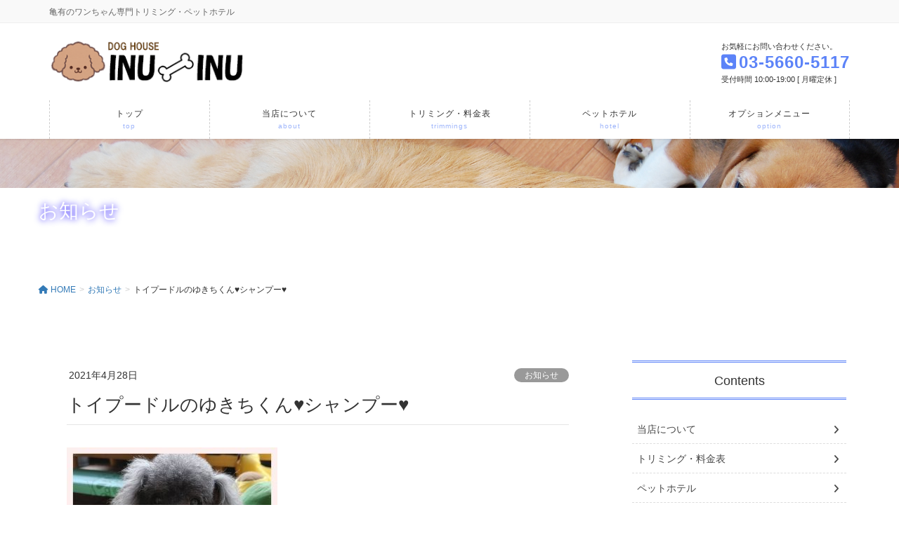

--- FILE ---
content_type: text/html; charset=UTF-8
request_url: https://inu-inu.net/%E3%83%88%E3%82%A4%E3%83%97%E3%83%BC%E3%83%89%E3%83%AB%E3%81%AE%E3%82%86%E3%81%8D%E3%81%A1%E3%81%8F%E3%82%93%E2%99%A5%E3%82%B7%E3%83%A3%E3%83%B3%E3%83%97%E3%83%BC%E2%99%A5-2/
body_size: 76431
content:
<!DOCTYPE html>
<html dir="ltr" lang="ja" prefix="og: https://ogp.me/ns#">
<head>
<meta charset="utf-8">
<meta http-equiv="X-UA-Compatible" content="IE=edge">
<meta name="viewport" content="width=device-width, initial-scale=1">

<title>トイプードルのゆきちくん♥シャンプー♥ | ドッグハウスINU-INU(イヌイヌ)</title>
	<style>img:is([sizes="auto" i], [sizes^="auto," i]) { contain-intrinsic-size: 3000px 1500px }</style>
	
		<!-- All in One SEO 4.9.3 - aioseo.com -->
	<meta name="robots" content="max-image-preview:large" />
	<meta name="author" content="inuinu"/>
	<link rel="canonical" href="https://inu-inu.net/%e3%83%88%e3%82%a4%e3%83%97%e3%83%bc%e3%83%89%e3%83%ab%e3%81%ae%e3%82%86%e3%81%8d%e3%81%a1%e3%81%8f%e3%82%93%e2%99%a5%e3%82%b7%e3%83%a3%e3%83%b3%e3%83%97%e3%83%bc%e2%99%a5-2/" />
	<meta name="generator" content="All in One SEO (AIOSEO) 4.9.3" />
		<meta property="og:locale" content="ja_JP" />
		<meta property="og:site_name" content="ドッグハウスINU-INU(イヌイヌ) | 亀有のワンちゃん専門トリミング・ペットホテル" />
		<meta property="og:type" content="article" />
		<meta property="og:title" content="トイプードルのゆきちくん♥シャンプー♥ | ドッグハウスINU-INU(イヌイヌ)" />
		<meta property="og:url" content="https://inu-inu.net/%e3%83%88%e3%82%a4%e3%83%97%e3%83%bc%e3%83%89%e3%83%ab%e3%81%ae%e3%82%86%e3%81%8d%e3%81%a1%e3%81%8f%e3%82%93%e2%99%a5%e3%82%b7%e3%83%a3%e3%83%b3%e3%83%97%e3%83%bc%e2%99%a5-2/" />
		<meta property="article:published_time" content="2021-04-28T10:47:41+00:00" />
		<meta property="article:modified_time" content="2021-04-28T10:47:41+00:00" />
		<meta name="twitter:card" content="summary" />
		<meta name="twitter:title" content="トイプードルのゆきちくん♥シャンプー♥ | ドッグハウスINU-INU(イヌイヌ)" />
		<script type="application/ld+json" class="aioseo-schema">
			{"@context":"https:\/\/schema.org","@graph":[{"@type":"Article","@id":"https:\/\/inu-inu.net\/%e3%83%88%e3%82%a4%e3%83%97%e3%83%bc%e3%83%89%e3%83%ab%e3%81%ae%e3%82%86%e3%81%8d%e3%81%a1%e3%81%8f%e3%82%93%e2%99%a5%e3%82%b7%e3%83%a3%e3%83%b3%e3%83%97%e3%83%bc%e2%99%a5-2\/#article","name":"\u30c8\u30a4\u30d7\u30fc\u30c9\u30eb\u306e\u3086\u304d\u3061\u304f\u3093\u2665\u30b7\u30e3\u30f3\u30d7\u30fc\u2665 | \u30c9\u30c3\u30b0\u30cf\u30a6\u30b9INU-INU(\u30a4\u30cc\u30a4\u30cc)","headline":"\u30c8\u30a4\u30d7\u30fc\u30c9\u30eb\u306e\u3086\u304d\u3061\u304f\u3093\u2665\u30b7\u30e3\u30f3\u30d7\u30fc\u2665","author":{"@id":"https:\/\/inu-inu.net\/author\/inuinu\/#author"},"publisher":{"@id":"https:\/\/inu-inu.net\/#organization"},"image":{"@type":"ImageObject","url":"https:\/\/inu-inu.net\/adm\/wp-content\/uploads\/2021\/04\/Collage-2021-04-28-19_18_11-300x300.jpg","@id":"https:\/\/inu-inu.net\/%e3%83%88%e3%82%a4%e3%83%97%e3%83%bc%e3%83%89%e3%83%ab%e3%81%ae%e3%82%86%e3%81%8d%e3%81%a1%e3%81%8f%e3%82%93%e2%99%a5%e3%82%b7%e3%83%a3%e3%83%b3%e3%83%97%e3%83%bc%e2%99%a5-2\/#articleImage"},"datePublished":"2021-04-28T19:47:41+09:00","dateModified":"2021-04-28T19:47:41+09:00","inLanguage":"ja","mainEntityOfPage":{"@id":"https:\/\/inu-inu.net\/%e3%83%88%e3%82%a4%e3%83%97%e3%83%bc%e3%83%89%e3%83%ab%e3%81%ae%e3%82%86%e3%81%8d%e3%81%a1%e3%81%8f%e3%82%93%e2%99%a5%e3%82%b7%e3%83%a3%e3%83%b3%e3%83%97%e3%83%bc%e2%99%a5-2\/#webpage"},"isPartOf":{"@id":"https:\/\/inu-inu.net\/%e3%83%88%e3%82%a4%e3%83%97%e3%83%bc%e3%83%89%e3%83%ab%e3%81%ae%e3%82%86%e3%81%8d%e3%81%a1%e3%81%8f%e3%82%93%e2%99%a5%e3%82%b7%e3%83%a3%e3%83%b3%e3%83%97%e3%83%bc%e2%99%a5-2\/#webpage"},"articleSection":"\u304a\u77e5\u3089\u305b"},{"@type":"BreadcrumbList","@id":"https:\/\/inu-inu.net\/%e3%83%88%e3%82%a4%e3%83%97%e3%83%bc%e3%83%89%e3%83%ab%e3%81%ae%e3%82%86%e3%81%8d%e3%81%a1%e3%81%8f%e3%82%93%e2%99%a5%e3%82%b7%e3%83%a3%e3%83%b3%e3%83%97%e3%83%bc%e2%99%a5-2\/#breadcrumblist","itemListElement":[{"@type":"ListItem","@id":"https:\/\/inu-inu.net#listItem","position":1,"name":"\u30db\u30fc\u30e0","item":"https:\/\/inu-inu.net","nextItem":{"@type":"ListItem","@id":"https:\/\/inu-inu.net\/category\/info\/#listItem","name":"\u304a\u77e5\u3089\u305b"}},{"@type":"ListItem","@id":"https:\/\/inu-inu.net\/category\/info\/#listItem","position":2,"name":"\u304a\u77e5\u3089\u305b","item":"https:\/\/inu-inu.net\/category\/info\/","nextItem":{"@type":"ListItem","@id":"https:\/\/inu-inu.net\/%e3%83%88%e3%82%a4%e3%83%97%e3%83%bc%e3%83%89%e3%83%ab%e3%81%ae%e3%82%86%e3%81%8d%e3%81%a1%e3%81%8f%e3%82%93%e2%99%a5%e3%82%b7%e3%83%a3%e3%83%b3%e3%83%97%e3%83%bc%e2%99%a5-2\/#listItem","name":"\u30c8\u30a4\u30d7\u30fc\u30c9\u30eb\u306e\u3086\u304d\u3061\u304f\u3093\u2665\u30b7\u30e3\u30f3\u30d7\u30fc\u2665"},"previousItem":{"@type":"ListItem","@id":"https:\/\/inu-inu.net#listItem","name":"\u30db\u30fc\u30e0"}},{"@type":"ListItem","@id":"https:\/\/inu-inu.net\/%e3%83%88%e3%82%a4%e3%83%97%e3%83%bc%e3%83%89%e3%83%ab%e3%81%ae%e3%82%86%e3%81%8d%e3%81%a1%e3%81%8f%e3%82%93%e2%99%a5%e3%82%b7%e3%83%a3%e3%83%b3%e3%83%97%e3%83%bc%e2%99%a5-2\/#listItem","position":3,"name":"\u30c8\u30a4\u30d7\u30fc\u30c9\u30eb\u306e\u3086\u304d\u3061\u304f\u3093\u2665\u30b7\u30e3\u30f3\u30d7\u30fc\u2665","previousItem":{"@type":"ListItem","@id":"https:\/\/inu-inu.net\/category\/info\/#listItem","name":"\u304a\u77e5\u3089\u305b"}}]},{"@type":"Organization","@id":"https:\/\/inu-inu.net\/#organization","name":"\u30c9\u30c3\u30b0\u30cf\u30a6\u30b9INU-INU(\u30a4\u30cc\u30a4\u30cc)","description":"\u4e80\u6709\u306e\u30ef\u30f3\u3061\u3083\u3093\u5c02\u9580\u30c8\u30ea\u30df\u30f3\u30b0\u30fb\u30da\u30c3\u30c8\u30db\u30c6\u30eb","url":"https:\/\/inu-inu.net\/"},{"@type":"Person","@id":"https:\/\/inu-inu.net\/author\/inuinu\/#author","url":"https:\/\/inu-inu.net\/author\/inuinu\/","name":"inuinu","image":{"@type":"ImageObject","@id":"https:\/\/inu-inu.net\/%e3%83%88%e3%82%a4%e3%83%97%e3%83%bc%e3%83%89%e3%83%ab%e3%81%ae%e3%82%86%e3%81%8d%e3%81%a1%e3%81%8f%e3%82%93%e2%99%a5%e3%82%b7%e3%83%a3%e3%83%b3%e3%83%97%e3%83%bc%e2%99%a5-2\/#authorImage","url":"https:\/\/secure.gravatar.com\/avatar\/85eee26e464f27b7062b92a0020f26fa8671e9b39910211395f65ae785c0aaf4?s=96&d=mm&r=g","width":96,"height":96,"caption":"inuinu"}},{"@type":"WebPage","@id":"https:\/\/inu-inu.net\/%e3%83%88%e3%82%a4%e3%83%97%e3%83%bc%e3%83%89%e3%83%ab%e3%81%ae%e3%82%86%e3%81%8d%e3%81%a1%e3%81%8f%e3%82%93%e2%99%a5%e3%82%b7%e3%83%a3%e3%83%b3%e3%83%97%e3%83%bc%e2%99%a5-2\/#webpage","url":"https:\/\/inu-inu.net\/%e3%83%88%e3%82%a4%e3%83%97%e3%83%bc%e3%83%89%e3%83%ab%e3%81%ae%e3%82%86%e3%81%8d%e3%81%a1%e3%81%8f%e3%82%93%e2%99%a5%e3%82%b7%e3%83%a3%e3%83%b3%e3%83%97%e3%83%bc%e2%99%a5-2\/","name":"\u30c8\u30a4\u30d7\u30fc\u30c9\u30eb\u306e\u3086\u304d\u3061\u304f\u3093\u2665\u30b7\u30e3\u30f3\u30d7\u30fc\u2665 | \u30c9\u30c3\u30b0\u30cf\u30a6\u30b9INU-INU(\u30a4\u30cc\u30a4\u30cc)","inLanguage":"ja","isPartOf":{"@id":"https:\/\/inu-inu.net\/#website"},"breadcrumb":{"@id":"https:\/\/inu-inu.net\/%e3%83%88%e3%82%a4%e3%83%97%e3%83%bc%e3%83%89%e3%83%ab%e3%81%ae%e3%82%86%e3%81%8d%e3%81%a1%e3%81%8f%e3%82%93%e2%99%a5%e3%82%b7%e3%83%a3%e3%83%b3%e3%83%97%e3%83%bc%e2%99%a5-2\/#breadcrumblist"},"author":{"@id":"https:\/\/inu-inu.net\/author\/inuinu\/#author"},"creator":{"@id":"https:\/\/inu-inu.net\/author\/inuinu\/#author"},"datePublished":"2021-04-28T19:47:41+09:00","dateModified":"2021-04-28T19:47:41+09:00"},{"@type":"WebSite","@id":"https:\/\/inu-inu.net\/#website","url":"https:\/\/inu-inu.net\/","name":"\u30c9\u30c3\u30b0\u30cf\u30a6\u30b9INU-INU(\u30a4\u30cc\u30a4\u30cc)","description":"\u4e80\u6709\u306e\u30ef\u30f3\u3061\u3083\u3093\u5c02\u9580\u30c8\u30ea\u30df\u30f3\u30b0\u30fb\u30da\u30c3\u30c8\u30db\u30c6\u30eb","inLanguage":"ja","publisher":{"@id":"https:\/\/inu-inu.net\/#organization"}}]}
		</script>
		<!-- All in One SEO -->

<link rel="alternate" type="application/rss+xml" title="ドッグハウスINU-INU(イヌイヌ) &raquo; フィード" href="https://inu-inu.net/feed/" />
<link rel="alternate" type="application/rss+xml" title="ドッグハウスINU-INU(イヌイヌ) &raquo; コメントフィード" href="https://inu-inu.net/comments/feed/" />
<meta name="description" content="" /><script type="text/javascript">
/* <![CDATA[ */
window._wpemojiSettings = {"baseUrl":"https:\/\/s.w.org\/images\/core\/emoji\/16.0.1\/72x72\/","ext":".png","svgUrl":"https:\/\/s.w.org\/images\/core\/emoji\/16.0.1\/svg\/","svgExt":".svg","source":{"concatemoji":"https:\/\/inu-inu.net\/adm\/wp-includes\/js\/wp-emoji-release.min.js?ver=6.8.3"}};
/*! This file is auto-generated */
!function(s,n){var o,i,e;function c(e){try{var t={supportTests:e,timestamp:(new Date).valueOf()};sessionStorage.setItem(o,JSON.stringify(t))}catch(e){}}function p(e,t,n){e.clearRect(0,0,e.canvas.width,e.canvas.height),e.fillText(t,0,0);var t=new Uint32Array(e.getImageData(0,0,e.canvas.width,e.canvas.height).data),a=(e.clearRect(0,0,e.canvas.width,e.canvas.height),e.fillText(n,0,0),new Uint32Array(e.getImageData(0,0,e.canvas.width,e.canvas.height).data));return t.every(function(e,t){return e===a[t]})}function u(e,t){e.clearRect(0,0,e.canvas.width,e.canvas.height),e.fillText(t,0,0);for(var n=e.getImageData(16,16,1,1),a=0;a<n.data.length;a++)if(0!==n.data[a])return!1;return!0}function f(e,t,n,a){switch(t){case"flag":return n(e,"\ud83c\udff3\ufe0f\u200d\u26a7\ufe0f","\ud83c\udff3\ufe0f\u200b\u26a7\ufe0f")?!1:!n(e,"\ud83c\udde8\ud83c\uddf6","\ud83c\udde8\u200b\ud83c\uddf6")&&!n(e,"\ud83c\udff4\udb40\udc67\udb40\udc62\udb40\udc65\udb40\udc6e\udb40\udc67\udb40\udc7f","\ud83c\udff4\u200b\udb40\udc67\u200b\udb40\udc62\u200b\udb40\udc65\u200b\udb40\udc6e\u200b\udb40\udc67\u200b\udb40\udc7f");case"emoji":return!a(e,"\ud83e\udedf")}return!1}function g(e,t,n,a){var r="undefined"!=typeof WorkerGlobalScope&&self instanceof WorkerGlobalScope?new OffscreenCanvas(300,150):s.createElement("canvas"),o=r.getContext("2d",{willReadFrequently:!0}),i=(o.textBaseline="top",o.font="600 32px Arial",{});return e.forEach(function(e){i[e]=t(o,e,n,a)}),i}function t(e){var t=s.createElement("script");t.src=e,t.defer=!0,s.head.appendChild(t)}"undefined"!=typeof Promise&&(o="wpEmojiSettingsSupports",i=["flag","emoji"],n.supports={everything:!0,everythingExceptFlag:!0},e=new Promise(function(e){s.addEventListener("DOMContentLoaded",e,{once:!0})}),new Promise(function(t){var n=function(){try{var e=JSON.parse(sessionStorage.getItem(o));if("object"==typeof e&&"number"==typeof e.timestamp&&(new Date).valueOf()<e.timestamp+604800&&"object"==typeof e.supportTests)return e.supportTests}catch(e){}return null}();if(!n){if("undefined"!=typeof Worker&&"undefined"!=typeof OffscreenCanvas&&"undefined"!=typeof URL&&URL.createObjectURL&&"undefined"!=typeof Blob)try{var e="postMessage("+g.toString()+"("+[JSON.stringify(i),f.toString(),p.toString(),u.toString()].join(",")+"));",a=new Blob([e],{type:"text/javascript"}),r=new Worker(URL.createObjectURL(a),{name:"wpTestEmojiSupports"});return void(r.onmessage=function(e){c(n=e.data),r.terminate(),t(n)})}catch(e){}c(n=g(i,f,p,u))}t(n)}).then(function(e){for(var t in e)n.supports[t]=e[t],n.supports.everything=n.supports.everything&&n.supports[t],"flag"!==t&&(n.supports.everythingExceptFlag=n.supports.everythingExceptFlag&&n.supports[t]);n.supports.everythingExceptFlag=n.supports.everythingExceptFlag&&!n.supports.flag,n.DOMReady=!1,n.readyCallback=function(){n.DOMReady=!0}}).then(function(){return e}).then(function(){var e;n.supports.everything||(n.readyCallback(),(e=n.source||{}).concatemoji?t(e.concatemoji):e.wpemoji&&e.twemoji&&(t(e.twemoji),t(e.wpemoji)))}))}((window,document),window._wpemojiSettings);
/* ]]> */
</script>
<link rel='stylesheet' id='sbi_styles-css' href='https://inu-inu.net/adm/wp-content/plugins/instagram-feed/css/sbi-styles.min.css?ver=6.2.7' type='text/css' media='all' />
<link rel='stylesheet' id='vkExUnit_common_style-css' href='https://inu-inu.net/adm/wp-content/plugins/vk-all-in-one-expansion-unit/assets/css/vkExUnit_style.css?ver=9.113.0.1' type='text/css' media='all' />
<style id='vkExUnit_common_style-inline-css' type='text/css'>
:root {--ver_page_top_button_url:url(https://inu-inu.net/adm/wp-content/plugins/vk-all-in-one-expansion-unit/assets/images/to-top-btn-icon.svg);}@font-face {font-weight: normal;font-style: normal;font-family: "vk_sns";src: url("https://inu-inu.net/adm/wp-content/plugins/vk-all-in-one-expansion-unit/inc/sns/icons/fonts/vk_sns.eot?-bq20cj");src: url("https://inu-inu.net/adm/wp-content/plugins/vk-all-in-one-expansion-unit/inc/sns/icons/fonts/vk_sns.eot?#iefix-bq20cj") format("embedded-opentype"),url("https://inu-inu.net/adm/wp-content/plugins/vk-all-in-one-expansion-unit/inc/sns/icons/fonts/vk_sns.woff?-bq20cj") format("woff"),url("https://inu-inu.net/adm/wp-content/plugins/vk-all-in-one-expansion-unit/inc/sns/icons/fonts/vk_sns.ttf?-bq20cj") format("truetype"),url("https://inu-inu.net/adm/wp-content/plugins/vk-all-in-one-expansion-unit/inc/sns/icons/fonts/vk_sns.svg?-bq20cj#vk_sns") format("svg");}
.veu_promotion-alert__content--text {border: 1px solid rgba(0,0,0,0.125);padding: 0.5em 1em;border-radius: var(--vk-size-radius);margin-bottom: var(--vk-margin-block-bottom);font-size: 0.875rem;}/* Alert Content部分に段落タグを入れた場合に最後の段落の余白を0にする */.veu_promotion-alert__content--text p:last-of-type{margin-bottom:0;margin-top: 0;}
</style>
<style id='wp-emoji-styles-inline-css' type='text/css'>

	img.wp-smiley, img.emoji {
		display: inline !important;
		border: none !important;
		box-shadow: none !important;
		height: 1em !important;
		width: 1em !important;
		margin: 0 0.07em !important;
		vertical-align: -0.1em !important;
		background: none !important;
		padding: 0 !important;
	}
</style>
<link rel='stylesheet' id='wp-block-library-css' href='https://inu-inu.net/adm/wp-includes/css/dist/block-library/style.min.css?ver=6.8.3' type='text/css' media='all' />
<style id='wp-block-library-inline-css' type='text/css'>
.vk-cols--reverse{flex-direction:row-reverse}.vk-cols--hasbtn{margin-bottom:0}.vk-cols--hasbtn>.row>.vk_gridColumn_item,.vk-cols--hasbtn>.wp-block-column{position:relative;padding-bottom:3em}.vk-cols--hasbtn>.row>.vk_gridColumn_item>.wp-block-buttons,.vk-cols--hasbtn>.row>.vk_gridColumn_item>.vk_button,.vk-cols--hasbtn>.wp-block-column>.wp-block-buttons,.vk-cols--hasbtn>.wp-block-column>.vk_button{position:absolute;bottom:0;width:100%}.vk-cols--fit.wp-block-columns{gap:0}.vk-cols--fit.wp-block-columns,.vk-cols--fit.wp-block-columns:not(.is-not-stacked-on-mobile){margin-top:0;margin-bottom:0;justify-content:space-between}.vk-cols--fit.wp-block-columns>.wp-block-column *:last-child,.vk-cols--fit.wp-block-columns:not(.is-not-stacked-on-mobile)>.wp-block-column *:last-child{margin-bottom:0}.vk-cols--fit.wp-block-columns>.wp-block-column>.wp-block-cover,.vk-cols--fit.wp-block-columns:not(.is-not-stacked-on-mobile)>.wp-block-column>.wp-block-cover{margin-top:0}.vk-cols--fit.wp-block-columns.has-background,.vk-cols--fit.wp-block-columns:not(.is-not-stacked-on-mobile).has-background{padding:0}@media(max-width: 599px){.vk-cols--fit.wp-block-columns:not(.has-background)>.wp-block-column:not(.has-background),.vk-cols--fit.wp-block-columns:not(.is-not-stacked-on-mobile):not(.has-background)>.wp-block-column:not(.has-background){padding-left:0 !important;padding-right:0 !important}}@media(min-width: 782px){.vk-cols--fit.wp-block-columns .block-editor-block-list__block.wp-block-column:not(:first-child),.vk-cols--fit.wp-block-columns>.wp-block-column:not(:first-child),.vk-cols--fit.wp-block-columns:not(.is-not-stacked-on-mobile) .block-editor-block-list__block.wp-block-column:not(:first-child),.vk-cols--fit.wp-block-columns:not(.is-not-stacked-on-mobile)>.wp-block-column:not(:first-child){margin-left:0}}@media(min-width: 600px)and (max-width: 781px){.vk-cols--fit.wp-block-columns .wp-block-column:nth-child(2n),.vk-cols--fit.wp-block-columns:not(.is-not-stacked-on-mobile) .wp-block-column:nth-child(2n){margin-left:0}.vk-cols--fit.wp-block-columns .wp-block-column:not(:only-child),.vk-cols--fit.wp-block-columns:not(.is-not-stacked-on-mobile) .wp-block-column:not(:only-child){flex-basis:50% !important}}.vk-cols--fit--gap1.wp-block-columns{gap:1px}@media(min-width: 600px)and (max-width: 781px){.vk-cols--fit--gap1.wp-block-columns .wp-block-column:not(:only-child){flex-basis:calc(50% - 1px) !important}}.vk-cols--fit.vk-cols--grid>.block-editor-block-list__block,.vk-cols--fit.vk-cols--grid>.wp-block-column,.vk-cols--fit.vk-cols--grid:not(.is-not-stacked-on-mobile)>.block-editor-block-list__block,.vk-cols--fit.vk-cols--grid:not(.is-not-stacked-on-mobile)>.wp-block-column{flex-basis:50%;box-sizing:border-box}@media(max-width: 599px){.vk-cols--fit.vk-cols--grid.vk-cols--grid--alignfull>.wp-block-column:nth-child(2)>.wp-block-cover,.vk-cols--fit.vk-cols--grid.vk-cols--grid--alignfull>.wp-block-column:nth-child(2)>.vk_outer,.vk-cols--fit.vk-cols--grid:not(.is-not-stacked-on-mobile).vk-cols--grid--alignfull>.wp-block-column:nth-child(2)>.wp-block-cover,.vk-cols--fit.vk-cols--grid:not(.is-not-stacked-on-mobile).vk-cols--grid--alignfull>.wp-block-column:nth-child(2)>.vk_outer{width:100vw;margin-right:calc((100% - 100vw)/2);margin-left:calc((100% - 100vw)/2)}}@media(min-width: 600px){.vk-cols--fit.vk-cols--grid.vk-cols--grid--alignfull>.wp-block-column:nth-child(2)>.wp-block-cover,.vk-cols--fit.vk-cols--grid.vk-cols--grid--alignfull>.wp-block-column:nth-child(2)>.vk_outer,.vk-cols--fit.vk-cols--grid:not(.is-not-stacked-on-mobile).vk-cols--grid--alignfull>.wp-block-column:nth-child(2)>.wp-block-cover,.vk-cols--fit.vk-cols--grid:not(.is-not-stacked-on-mobile).vk-cols--grid--alignfull>.wp-block-column:nth-child(2)>.vk_outer{margin-right:calc(100% - 50vw);width:50vw}}@media(min-width: 600px){.vk-cols--fit.vk-cols--grid.vk-cols--grid--alignfull.vk-cols--reverse>.wp-block-column,.vk-cols--fit.vk-cols--grid:not(.is-not-stacked-on-mobile).vk-cols--grid--alignfull.vk-cols--reverse>.wp-block-column{margin-left:0;margin-right:0}.vk-cols--fit.vk-cols--grid.vk-cols--grid--alignfull.vk-cols--reverse>.wp-block-column:nth-child(2)>.wp-block-cover,.vk-cols--fit.vk-cols--grid.vk-cols--grid--alignfull.vk-cols--reverse>.wp-block-column:nth-child(2)>.vk_outer,.vk-cols--fit.vk-cols--grid:not(.is-not-stacked-on-mobile).vk-cols--grid--alignfull.vk-cols--reverse>.wp-block-column:nth-child(2)>.wp-block-cover,.vk-cols--fit.vk-cols--grid:not(.is-not-stacked-on-mobile).vk-cols--grid--alignfull.vk-cols--reverse>.wp-block-column:nth-child(2)>.vk_outer{margin-left:calc(100% - 50vw)}}.vk-cols--menu h2,.vk-cols--menu h3,.vk-cols--menu h4,.vk-cols--menu h5{margin-bottom:.2em;text-shadow:#000 0 0 10px}.vk-cols--menu h2:first-child,.vk-cols--menu h3:first-child,.vk-cols--menu h4:first-child,.vk-cols--menu h5:first-child{margin-top:0}.vk-cols--menu p{margin-bottom:1rem;text-shadow:#000 0 0 10px}.vk-cols--menu .wp-block-cover__inner-container:last-child{margin-bottom:0}.vk-cols--fitbnrs .wp-block-column .wp-block-cover:hover img{filter:unset}.vk-cols--fitbnrs .wp-block-column .wp-block-cover:hover{background-color:unset}.vk-cols--fitbnrs .wp-block-column .wp-block-cover:hover .wp-block-cover__image-background{filter:unset !important}.vk-cols--fitbnrs .wp-block-cover .wp-block-cover__inner-container{position:absolute;height:100%;width:100%}.vk-cols--fitbnrs .vk_button{height:100%;margin:0}.vk-cols--fitbnrs .vk_button .vk_button_btn,.vk-cols--fitbnrs .vk_button .btn{height:100%;width:100%;border:none;box-shadow:none;background-color:unset !important;transition:unset}.vk-cols--fitbnrs .vk_button .vk_button_btn:hover,.vk-cols--fitbnrs .vk_button .btn:hover{transition:unset}.vk-cols--fitbnrs .vk_button .vk_button_btn:after,.vk-cols--fitbnrs .vk_button .btn:after{border:none}.vk-cols--fitbnrs .vk_button .vk_button_link_txt{width:100%;position:absolute;top:50%;left:50%;transform:translateY(-50%) translateX(-50%);font-size:2rem;text-shadow:#000 0 0 10px}.vk-cols--fitbnrs .vk_button .vk_button_link_subCaption{width:100%;position:absolute;top:calc(50% + 2.2em);left:50%;transform:translateY(-50%) translateX(-50%);text-shadow:#000 0 0 10px}@media(min-width: 992px){.vk-cols--media.wp-block-columns{gap:3rem}}.vk-fit-map figure{margin-bottom:0}.vk-fit-map iframe{position:relative;margin-bottom:0;display:block;max-height:400px;width:100vw}.vk-fit-map:is(.alignfull,.alignwide) div{max-width:100%}.vk-table--th--width25 :where(tr>*:first-child){width:25%}.vk-table--th--width30 :where(tr>*:first-child){width:30%}.vk-table--th--width35 :where(tr>*:first-child){width:35%}.vk-table--th--width40 :where(tr>*:first-child){width:40%}.vk-table--th--bg-bright :where(tr>*:first-child){background-color:var(--wp--preset--color--bg-secondary, rgba(0, 0, 0, 0.05))}@media(max-width: 599px){.vk-table--mobile-block :is(th,td){width:100%;display:block}.vk-table--mobile-block.wp-block-table table :is(th,td){border-top:none}}.vk-table--width--th25 :where(tr>*:first-child){width:25%}.vk-table--width--th30 :where(tr>*:first-child){width:30%}.vk-table--width--th35 :where(tr>*:first-child){width:35%}.vk-table--width--th40 :where(tr>*:first-child){width:40%}.no-margin{margin:0}@media(max-width: 599px){.wp-block-image.vk-aligncenter--mobile>.alignright{float:none;margin-left:auto;margin-right:auto}.vk-no-padding-horizontal--mobile{padding-left:0 !important;padding-right:0 !important}}
/* VK Color Palettes */
</style>
<style id='classic-theme-styles-inline-css' type='text/css'>
/*! This file is auto-generated */
.wp-block-button__link{color:#fff;background-color:#32373c;border-radius:9999px;box-shadow:none;text-decoration:none;padding:calc(.667em + 2px) calc(1.333em + 2px);font-size:1.125em}.wp-block-file__button{background:#32373c;color:#fff;text-decoration:none}
</style>
<link rel='stylesheet' id='aioseo/css/src/vue/standalone/blocks/table-of-contents/global.scss-css' href='https://inu-inu.net/adm/wp-content/plugins/all-in-one-seo-pack/dist/Lite/assets/css/table-of-contents/global.e90f6d47.css?ver=4.9.3' type='text/css' media='all' />
<style id='global-styles-inline-css' type='text/css'>
:root{--wp--preset--aspect-ratio--square: 1;--wp--preset--aspect-ratio--4-3: 4/3;--wp--preset--aspect-ratio--3-4: 3/4;--wp--preset--aspect-ratio--3-2: 3/2;--wp--preset--aspect-ratio--2-3: 2/3;--wp--preset--aspect-ratio--16-9: 16/9;--wp--preset--aspect-ratio--9-16: 9/16;--wp--preset--color--black: #000000;--wp--preset--color--cyan-bluish-gray: #abb8c3;--wp--preset--color--white: #ffffff;--wp--preset--color--pale-pink: #f78da7;--wp--preset--color--vivid-red: #cf2e2e;--wp--preset--color--luminous-vivid-orange: #ff6900;--wp--preset--color--luminous-vivid-amber: #fcb900;--wp--preset--color--light-green-cyan: #7bdcb5;--wp--preset--color--vivid-green-cyan: #00d084;--wp--preset--color--pale-cyan-blue: #8ed1fc;--wp--preset--color--vivid-cyan-blue: #0693e3;--wp--preset--color--vivid-purple: #9b51e0;--wp--preset--gradient--vivid-cyan-blue-to-vivid-purple: linear-gradient(135deg,rgba(6,147,227,1) 0%,rgb(155,81,224) 100%);--wp--preset--gradient--light-green-cyan-to-vivid-green-cyan: linear-gradient(135deg,rgb(122,220,180) 0%,rgb(0,208,130) 100%);--wp--preset--gradient--luminous-vivid-amber-to-luminous-vivid-orange: linear-gradient(135deg,rgba(252,185,0,1) 0%,rgba(255,105,0,1) 100%);--wp--preset--gradient--luminous-vivid-orange-to-vivid-red: linear-gradient(135deg,rgba(255,105,0,1) 0%,rgb(207,46,46) 100%);--wp--preset--gradient--very-light-gray-to-cyan-bluish-gray: linear-gradient(135deg,rgb(238,238,238) 0%,rgb(169,184,195) 100%);--wp--preset--gradient--cool-to-warm-spectrum: linear-gradient(135deg,rgb(74,234,220) 0%,rgb(151,120,209) 20%,rgb(207,42,186) 40%,rgb(238,44,130) 60%,rgb(251,105,98) 80%,rgb(254,248,76) 100%);--wp--preset--gradient--blush-light-purple: linear-gradient(135deg,rgb(255,206,236) 0%,rgb(152,150,240) 100%);--wp--preset--gradient--blush-bordeaux: linear-gradient(135deg,rgb(254,205,165) 0%,rgb(254,45,45) 50%,rgb(107,0,62) 100%);--wp--preset--gradient--luminous-dusk: linear-gradient(135deg,rgb(255,203,112) 0%,rgb(199,81,192) 50%,rgb(65,88,208) 100%);--wp--preset--gradient--pale-ocean: linear-gradient(135deg,rgb(255,245,203) 0%,rgb(182,227,212) 50%,rgb(51,167,181) 100%);--wp--preset--gradient--electric-grass: linear-gradient(135deg,rgb(202,248,128) 0%,rgb(113,206,126) 100%);--wp--preset--gradient--midnight: linear-gradient(135deg,rgb(2,3,129) 0%,rgb(40,116,252) 100%);--wp--preset--font-size--small: 13px;--wp--preset--font-size--medium: 20px;--wp--preset--font-size--large: 36px;--wp--preset--font-size--x-large: 42px;--wp--preset--spacing--20: 0.44rem;--wp--preset--spacing--30: 0.67rem;--wp--preset--spacing--40: 1rem;--wp--preset--spacing--50: 1.5rem;--wp--preset--spacing--60: 2.25rem;--wp--preset--spacing--70: 3.38rem;--wp--preset--spacing--80: 5.06rem;--wp--preset--shadow--natural: 6px 6px 9px rgba(0, 0, 0, 0.2);--wp--preset--shadow--deep: 12px 12px 50px rgba(0, 0, 0, 0.4);--wp--preset--shadow--sharp: 6px 6px 0px rgba(0, 0, 0, 0.2);--wp--preset--shadow--outlined: 6px 6px 0px -3px rgba(255, 255, 255, 1), 6px 6px rgba(0, 0, 0, 1);--wp--preset--shadow--crisp: 6px 6px 0px rgba(0, 0, 0, 1);}:where(.is-layout-flex){gap: 0.5em;}:where(.is-layout-grid){gap: 0.5em;}body .is-layout-flex{display: flex;}.is-layout-flex{flex-wrap: wrap;align-items: center;}.is-layout-flex > :is(*, div){margin: 0;}body .is-layout-grid{display: grid;}.is-layout-grid > :is(*, div){margin: 0;}:where(.wp-block-columns.is-layout-flex){gap: 2em;}:where(.wp-block-columns.is-layout-grid){gap: 2em;}:where(.wp-block-post-template.is-layout-flex){gap: 1.25em;}:where(.wp-block-post-template.is-layout-grid){gap: 1.25em;}.has-black-color{color: var(--wp--preset--color--black) !important;}.has-cyan-bluish-gray-color{color: var(--wp--preset--color--cyan-bluish-gray) !important;}.has-white-color{color: var(--wp--preset--color--white) !important;}.has-pale-pink-color{color: var(--wp--preset--color--pale-pink) !important;}.has-vivid-red-color{color: var(--wp--preset--color--vivid-red) !important;}.has-luminous-vivid-orange-color{color: var(--wp--preset--color--luminous-vivid-orange) !important;}.has-luminous-vivid-amber-color{color: var(--wp--preset--color--luminous-vivid-amber) !important;}.has-light-green-cyan-color{color: var(--wp--preset--color--light-green-cyan) !important;}.has-vivid-green-cyan-color{color: var(--wp--preset--color--vivid-green-cyan) !important;}.has-pale-cyan-blue-color{color: var(--wp--preset--color--pale-cyan-blue) !important;}.has-vivid-cyan-blue-color{color: var(--wp--preset--color--vivid-cyan-blue) !important;}.has-vivid-purple-color{color: var(--wp--preset--color--vivid-purple) !important;}.has-black-background-color{background-color: var(--wp--preset--color--black) !important;}.has-cyan-bluish-gray-background-color{background-color: var(--wp--preset--color--cyan-bluish-gray) !important;}.has-white-background-color{background-color: var(--wp--preset--color--white) !important;}.has-pale-pink-background-color{background-color: var(--wp--preset--color--pale-pink) !important;}.has-vivid-red-background-color{background-color: var(--wp--preset--color--vivid-red) !important;}.has-luminous-vivid-orange-background-color{background-color: var(--wp--preset--color--luminous-vivid-orange) !important;}.has-luminous-vivid-amber-background-color{background-color: var(--wp--preset--color--luminous-vivid-amber) !important;}.has-light-green-cyan-background-color{background-color: var(--wp--preset--color--light-green-cyan) !important;}.has-vivid-green-cyan-background-color{background-color: var(--wp--preset--color--vivid-green-cyan) !important;}.has-pale-cyan-blue-background-color{background-color: var(--wp--preset--color--pale-cyan-blue) !important;}.has-vivid-cyan-blue-background-color{background-color: var(--wp--preset--color--vivid-cyan-blue) !important;}.has-vivid-purple-background-color{background-color: var(--wp--preset--color--vivid-purple) !important;}.has-black-border-color{border-color: var(--wp--preset--color--black) !important;}.has-cyan-bluish-gray-border-color{border-color: var(--wp--preset--color--cyan-bluish-gray) !important;}.has-white-border-color{border-color: var(--wp--preset--color--white) !important;}.has-pale-pink-border-color{border-color: var(--wp--preset--color--pale-pink) !important;}.has-vivid-red-border-color{border-color: var(--wp--preset--color--vivid-red) !important;}.has-luminous-vivid-orange-border-color{border-color: var(--wp--preset--color--luminous-vivid-orange) !important;}.has-luminous-vivid-amber-border-color{border-color: var(--wp--preset--color--luminous-vivid-amber) !important;}.has-light-green-cyan-border-color{border-color: var(--wp--preset--color--light-green-cyan) !important;}.has-vivid-green-cyan-border-color{border-color: var(--wp--preset--color--vivid-green-cyan) !important;}.has-pale-cyan-blue-border-color{border-color: var(--wp--preset--color--pale-cyan-blue) !important;}.has-vivid-cyan-blue-border-color{border-color: var(--wp--preset--color--vivid-cyan-blue) !important;}.has-vivid-purple-border-color{border-color: var(--wp--preset--color--vivid-purple) !important;}.has-vivid-cyan-blue-to-vivid-purple-gradient-background{background: var(--wp--preset--gradient--vivid-cyan-blue-to-vivid-purple) !important;}.has-light-green-cyan-to-vivid-green-cyan-gradient-background{background: var(--wp--preset--gradient--light-green-cyan-to-vivid-green-cyan) !important;}.has-luminous-vivid-amber-to-luminous-vivid-orange-gradient-background{background: var(--wp--preset--gradient--luminous-vivid-amber-to-luminous-vivid-orange) !important;}.has-luminous-vivid-orange-to-vivid-red-gradient-background{background: var(--wp--preset--gradient--luminous-vivid-orange-to-vivid-red) !important;}.has-very-light-gray-to-cyan-bluish-gray-gradient-background{background: var(--wp--preset--gradient--very-light-gray-to-cyan-bluish-gray) !important;}.has-cool-to-warm-spectrum-gradient-background{background: var(--wp--preset--gradient--cool-to-warm-spectrum) !important;}.has-blush-light-purple-gradient-background{background: var(--wp--preset--gradient--blush-light-purple) !important;}.has-blush-bordeaux-gradient-background{background: var(--wp--preset--gradient--blush-bordeaux) !important;}.has-luminous-dusk-gradient-background{background: var(--wp--preset--gradient--luminous-dusk) !important;}.has-pale-ocean-gradient-background{background: var(--wp--preset--gradient--pale-ocean) !important;}.has-electric-grass-gradient-background{background: var(--wp--preset--gradient--electric-grass) !important;}.has-midnight-gradient-background{background: var(--wp--preset--gradient--midnight) !important;}.has-small-font-size{font-size: var(--wp--preset--font-size--small) !important;}.has-medium-font-size{font-size: var(--wp--preset--font-size--medium) !important;}.has-large-font-size{font-size: var(--wp--preset--font-size--large) !important;}.has-x-large-font-size{font-size: var(--wp--preset--font-size--x-large) !important;}
:where(.wp-block-post-template.is-layout-flex){gap: 1.25em;}:where(.wp-block-post-template.is-layout-grid){gap: 1.25em;}
:where(.wp-block-columns.is-layout-flex){gap: 2em;}:where(.wp-block-columns.is-layout-grid){gap: 2em;}
:root :where(.wp-block-pullquote){font-size: 1.5em;line-height: 1.6;}
</style>
<link rel='stylesheet' id='vk-swiper-style-css' href='https://inu-inu.net/adm/wp-content/plugins/vk-blocks-pro/vendor/vektor-inc/vk-swiper/src/assets/css/swiper-bundle.min.css?ver=11.0.2' type='text/css' media='all' />
<link rel='stylesheet' id='lightning-design-style-css' href='https://inu-inu.net/adm/wp-content/plugins/lightning-skin-pale/bs3/css/style.css?ver=8.1.9' type='text/css' media='all' />
<style id='lightning-design-style-inline-css' type='text/css'>
/* ltg common custom */:root {--vk-menu-acc-btn-border-color:#333;--vk-color-primary:#5c83f8;--color-key:#5c83f8;--wp--preset--color--vk-color-primary:#5c83f8;--color-key-dark:#4e6fd3;}.bbp-submit-wrapper .button.submit { background-color:#4e6fd3 ; }.bbp-submit-wrapper .button.submit:hover { background-color:#5c83f8 ; }.veu_color_txt_key { color:#4e6fd3 ; }.veu_color_bg_key { background-color:#4e6fd3 ; }.veu_color_border_key { border-color:#4e6fd3 ; }.btn-default { border-color:#5c83f8;color:#5c83f8;}.btn-default:focus,.btn-default:hover { border-color:#5c83f8;background-color: #5c83f8; }.wp-block-search__button,.btn-primary { background-color:#5c83f8;border-color:#4e6fd3; }.wp-block-search__button:focus,.wp-block-search__button:hover,.btn-primary:not(:disabled):not(.disabled):active,.btn-primary:focus,.btn-primary:hover { background-color:#4e6fd3;border-color:#5c83f8; }.btn-outline-primary { color : #5c83f8 ; border-color:#5c83f8; }.btn-outline-primary:not(:disabled):not(.disabled):active,.btn-outline-primary:focus,.btn-outline-primary:hover { color : #fff; background-color:#5c83f8;border-color:#4e6fd3; }a { color:#337ab7; }
h2,.h2 { border-top-color: #5c83f8; }h3,.h3,.veu_card .veu_card_title { border-left-color:#5c83f8; }h4,.h4 { border-bottom-color:#5c83f8; }ul.page-numbers li span.page-numbers.current,.page-link dl .post-page-numbers.current { background-color:#5c83f8; }ul.gMenu>li>a:before,.navbar-brand a:hover,.veu_pageList_ancestor ul.pageList a:hover,.veu_postList .postList_date,.nav>li>a:focus, .nav>li>a:hover,.subSection li a:hover,.subSection li.current-cat>a,.subSection li.current_page_item>a {color: #5c83f8;}.media .media-body .media-heading a:hover { color: #5c83f8; }ul.page-numbers li span.page-numbers.current { background-color:#5c83f8; }.pager li > a { border-color:#5c83f8; color:#5c83f8; }.pager li > a:hover { background-color:#5c83f8; color:#fff; }dl dt:before { color:#5c83f8; }dl.veu_qaItem dt:before{background-color: #5c83f8;}dl.veu_qaItem dd:before {border-color: #5c83f8;color: #5c83f8;}.page-header { background-color:#5c83f8; }.veu_pageList_ancestor ul.pageList .current_page_item>a,.veu_leadTxt,.entry-body .leadTxt,.veu_color_txt_key {color:#5c83f8;}.veu_adminEdit .btn-default {color: #5c83f8;border-color:#5c83f8;}.veu_3prArea .linkurl a:focus,.veu_3prArea .linkurl a:hover,.btn-primary:focus,.btn-primary:hover {border-color: #2e6da4;background-color: #2e6da4;}.btn-default{border-color: #5c83f8;color: #5c83f8;}.btn-default:focus,.btn-default:hover{border-color:#2e6da4;background-color:#2e6da4;}.page_top_btn {box-shadow: 0 0 0 1px #2e6da4;background-color:#5c83f8;　}@media (min-width: 992px){ul.gMenu > li .gMenu_description { color: #5c83f8; }ul.gMenu > li:hover > a .gMenu_description,ul.gMenu > li.current-post-ancestor > a .gMenu_description,ul.gMenu > li.current-menu-item > a .gMenu_description,ul.gMenu > li.current-menu-parent > a .gMenu_description,ul.gMenu > li.current-menu-ancestor > a .gMenu_description,ul.gMenu > li.current_page_parent > a .gMenu_description,ul.gMenu > li.current_page_ancestor > a .gMenu_description { color: #5c83f8; }ul.gMenu a:hover { color: #5c83f8; }ul.gMenu > li > ul.sub-menu li a{ border-bottom:1px solid #2e6da4; }ul.gMenu > li > ul.sub-menu li a {background-color: #5c83f8;}ul.gMenu > li > ul.sub-menu li a:hover{ background-color: #2e6da4;}}@media (min-width: 768px){ul.gMenu > li > a:hover:after,ul.gMenu > li.current-post-ancestor > a:after,ul.gMenu > li.current-menu-item > a:after,ul.gMenu > li.current-menu-parent > a:after,ul.gMenu > li.current-menu-ancestor > a:after,ul.gMenu > li.current_page_parent > a:after,ul.gMenu > li.current_page_ancestor > a:after { border-bottom-color: #5c83f8; }ul.gMenu > li > a:hover .gMenu_description { color: #5c83f8; }}@media (max-width: 992px){ul.gMenu>li .sub-menu li a:before,.vk-mobile-nav nav ul li a:before,.vk-mobile-nav nav ul li .sub-menu li a:before { color: #5c83f8; }}.siteContent .btn-default:after { border-color: #5c83f8;}.siteContent .btn-primary,.siteContent a:after.btn-primary{ border-color: #5c83f8;}.siteContent .btn-primar:hover{ border-color: #2e6da4;}.siteContent .btn-primary:focus:after,.siteContent .btn-primary:hover:after { border-color:#5c83f8; }ul.page-numbers li span.page-numbers.current{ background-color:#5c83f8 }.pager li > a:hover{ background-color: #5c83f8; color: #fff; }.veu_3prArea .btn-default:after { color:#5c83f8; }.veu_sitemap .sitemap-col .link-list li a:hover { color: #5c83f8; }footer .widget_pages ul li a:hover,.widget_nav_menu ul li a:hover,.widget_archive ul li a:hover,.widget_categories ul li a:hover,.widget_recent_entries ul li a:hover{ color: #5c83f8; }.veu_newPosts ul.postList li .taxonomies a{ color:#5c83f8; border-color:#5c83f8; }.veu_newPosts ul.postList li .taxonomies a:hover{ background-color:#5c83f8; border-color:#5c83f8; }.mainSection .veu_newPosts.pt_0 .media-body .media-taxonomy a:hover{ color: #5c83f8; }.mainSection .veu_newPosts.pt_0 .media-body .media-taxonomy:after{ border-top: solid 1px #5c83f8; }.media .media-body .media-heading a:hover{ color: #5c83f8; }
/* Pro Title Design */ h2,.mainSection .cart_totals h2,h2.mainSection-title { background-color:unset;position: relative;border:none;padding:unset;margin-left: auto;margin-right: auto;border-radius:unset;outline: unset;outline-offset: unset;box-shadow: unset;content:none;overflow: unset;background-color:#5c83f8;position: relative;padding: 0.6em 0.8em 0.5em;margin-bottom:1.2em;color:#fff;border-radius:4px;text-align:left;}h2 a,.mainSection .cart_totals h2 a,h2.mainSection-title a { color:#fff;}h2::before,.mainSection .cart_totals h2::before,h2.mainSection-title::before { background-color:unset;position: relative;border:none;padding:unset;margin-left: auto;margin-right: auto;border-radius:unset;outline: unset;outline-offset: unset;box-shadow: unset;content:none;overflow: unset;content: "";position: absolute;top: auto;left: 40px;bottom: -20px;width: auto;margin-left: -10px;border: 10px solid transparent;border-top: 10px solid #5c83f8;z-index: 2;height: auto;background-color: transparent !important;}h2::after,.mainSection .cart_totals h2::after,h2.mainSection-title::after { background-color:unset;position: relative;border:none;padding:unset;margin-left: auto;margin-right: auto;border-radius:unset;outline: unset;outline-offset: unset;box-shadow: unset;content:none;overflow: unset;}.siteContent .subSection-title,.siteContent .widget .subSection-title { background-color:unset;position: relative;border:none;padding:unset;margin-left: auto;margin-right: auto;border-radius:unset;outline: unset;outline-offset: unset;box-shadow: unset;content:none;overflow: unset;color: #333;padding: 0.6em 0 0.5em;margin-bottom:1.2em;border-top: double 3px #5c83f8;border-bottom: double 3px #5c83f8;}.siteContent .subSection-title a,.siteContent .widget .subSection-title a { color:#333;}.siteContent .subSection-title::before,.siteContent .widget .subSection-title::before { background-color:unset;position: relative;border:none;padding:unset;margin-left: auto;margin-right: auto;border-radius:unset;outline: unset;outline-offset: unset;box-shadow: unset;content:none;overflow: unset;}.siteContent .subSection-title::after,.siteContent .widget .subSection-title::after { background-color:unset;position: relative;border:none;padding:unset;margin-left: auto;margin-right: auto;border-radius:unset;outline: unset;outline-offset: unset;box-shadow: unset;content:none;overflow: unset;}h3 { background-color:unset;position: relative;border:none;padding:unset;margin-left: auto;margin-right: auto;border-radius:unset;outline: unset;outline-offset: unset;box-shadow: unset;content:none;overflow: unset;background-color:#5c83f8;position: relative;padding: 0.6em 0.8em 0.5em;margin-bottom:1.2em;color:#fff;border-radius:4px;text-align:left;}h3 a { color:#fff;}h3::before { background-color:unset;position: relative;border:none;padding:unset;margin-left: auto;margin-right: auto;border-radius:unset;outline: unset;outline-offset: unset;box-shadow: unset;content:none;overflow: unset;content: "";position: absolute;top: auto;left: 40px;bottom: -20px;width: auto;margin-left: -10px;border: 10px solid transparent;border-top: 10px solid #5c83f8;z-index: 2;height: auto;background-color: transparent !important;}h3::after { background-color:unset;position: relative;border:none;padding:unset;margin-left: auto;margin-right: auto;border-radius:unset;outline: unset;outline-offset: unset;box-shadow: unset;content:none;overflow: unset;}
/* page header */:root{--vk-page-header-url : url(https://inu-inu.net/adm/wp-content/uploads/2020/02/head_page-1.jpg);}@media ( max-width:575.98px ){:root{--vk-page-header-url : url(https://inu-inu.net/adm/wp-content/uploads/2020/02/head_page-1.jpg);}}.page-header{ position:relative;color:#ffffff;text-shadow:0px 0px 10px #1500ff;background: var(--vk-page-header-url, url(https://inu-inu.net/adm/wp-content/uploads/2020/02/head_page-1.jpg) ) no-repeat 50% center;background-size: cover;}
.vk-campaign-text{background:#eab010;color:#fff;}.vk-campaign-text_btn,.vk-campaign-text_btn:link,.vk-campaign-text_btn:visited,.vk-campaign-text_btn:focus,.vk-campaign-text_btn:active{background:#fff;color:#4c4c4c;}a.vk-campaign-text_btn:hover{background:#eab010;color:#fff;}.vk-campaign-text_link,.vk-campaign-text_link:link,.vk-campaign-text_link:hover,.vk-campaign-text_link:visited,.vk-campaign-text_link:active,.vk-campaign-text_link:focus{color:#fff;}
</style>
<link rel='stylesheet' id='veu-cta-css' href='https://inu-inu.net/adm/wp-content/plugins/vk-all-in-one-expansion-unit/inc/call-to-action/package/assets/css/style.css?ver=9.113.0.1' type='text/css' media='all' />
<link rel='stylesheet' id='vk-blocks-build-css-css' href='https://inu-inu.net/adm/wp-content/plugins/vk-blocks-pro/build/block-build.css?ver=1.115.2.0' type='text/css' media='all' />
<style id='vk-blocks-build-css-inline-css' type='text/css'>

	:root {
		--vk_image-mask-circle: url(https://inu-inu.net/adm/wp-content/plugins/vk-blocks-pro/inc/vk-blocks/images/circle.svg);
		--vk_image-mask-wave01: url(https://inu-inu.net/adm/wp-content/plugins/vk-blocks-pro/inc/vk-blocks/images/wave01.svg);
		--vk_image-mask-wave02: url(https://inu-inu.net/adm/wp-content/plugins/vk-blocks-pro/inc/vk-blocks/images/wave02.svg);
		--vk_image-mask-wave03: url(https://inu-inu.net/adm/wp-content/plugins/vk-blocks-pro/inc/vk-blocks/images/wave03.svg);
		--vk_image-mask-wave04: url(https://inu-inu.net/adm/wp-content/plugins/vk-blocks-pro/inc/vk-blocks/images/wave04.svg);
	}
	

	:root {

		--vk-balloon-border-width:1px;

		--vk-balloon-speech-offset:-12px;
	}
	

	:root {
		--vk_flow-arrow: url(https://inu-inu.net/adm/wp-content/plugins/vk-blocks-pro/inc/vk-blocks/images/arrow_bottom.svg);
	}
	
</style>
<link rel='stylesheet' id='lightning-common-style-css' href='https://inu-inu.net/adm/wp-content/themes/lightning-pro/assets/css/common.css?ver=8.22.3' type='text/css' media='all' />
<style id='lightning-common-style-inline-css' type='text/css'>
/* vk-mobile-nav */:root {--vk-mobile-nav-menu-btn-bg-src: url("https://inu-inu.net/adm/wp-content/themes/lightning-pro/inc/vk-mobile-nav/package/images/vk-menu-btn-black.svg");--vk-mobile-nav-menu-btn-close-bg-src: url("https://inu-inu.net/adm/wp-content/themes/lightning-pro/inc/vk-mobile-nav/package/images/vk-menu-close-black.svg");--vk-menu-acc-icon-open-black-bg-src: url("https://inu-inu.net/adm/wp-content/themes/lightning-pro/inc/vk-mobile-nav/package/images/vk-menu-acc-icon-open-black.svg");--vk-menu-acc-icon-open-white-bg-src: url("https://inu-inu.net/adm/wp-content/themes/lightning-pro/inc/vk-mobile-nav/package/images/vk-menu-acc-icon-open-white.svg");--vk-menu-acc-icon-close-black-bg-src: url("https://inu-inu.net/adm/wp-content/themes/lightning-pro/inc/vk-mobile-nav/package/images/vk-menu-close-black.svg");--vk-menu-acc-icon-close-white-bg-src: url("https://inu-inu.net/adm/wp-content/themes/lightning-pro/inc/vk-mobile-nav/package/images/vk-menu-close-white.svg");}
</style>
<link rel='stylesheet' id='lightning-theme-style-css' href='https://inu-inu.net/adm/wp-content/themes/lightning-pro/style.css?ver=8.22.3' type='text/css' media='all' />
<link rel='stylesheet' id='vk-media-posts-style-css' href='https://inu-inu.net/adm/wp-content/themes/lightning-pro/inc/media-posts/package/css/media-posts.css?ver=1.2' type='text/css' media='all' />
<link rel='stylesheet' id='lightning-pale-icons-css' href='https://inu-inu.net/adm/wp-content/plugins/lightning-skin-pale/icons/style.css?ver=8.1.9' type='text/css' media='all' />
<link rel='stylesheet' id='vk-font-awesome-css' href='https://inu-inu.net/adm/wp-content/themes/lightning-pro/vendor/vektor-inc/font-awesome-versions/src/versions/6/css/all.min.css?ver=6.4.2' type='text/css' media='all' />
<script type="text/javascript" id="vk-blocks/breadcrumb-script-js-extra">
/* <![CDATA[ */
var vkBreadcrumbSeparator = {"separator":""};
/* ]]> */
</script>
<script type="text/javascript" src="https://inu-inu.net/adm/wp-content/plugins/vk-blocks-pro/build/vk-breadcrumb.min.js?ver=1.115.2.0" id="vk-blocks/breadcrumb-script-js"></script>
<script type="text/javascript" id="wp-statistics-tracker-js-extra">
/* <![CDATA[ */
var WP_Statistics_Tracker_Object = {"hitRequestUrl":"https:\/\/inu-inu.net\/wp-json\/wp-statistics\/v2\/hit?wp_statistics_hit_rest=yes&track_all=1&current_page_type=post&current_page_id=1354&search_query&page_uri=[base64]","keepOnlineRequestUrl":"https:\/\/inu-inu.net\/wp-json\/wp-statistics\/v2\/online?wp_statistics_hit_rest=yes&track_all=1&current_page_type=post&current_page_id=1354&search_query&page_uri=[base64]","option":{"dntEnabled":false,"cacheCompatibility":false}};
/* ]]> */
</script>
<script type="text/javascript" src="https://inu-inu.net/adm/wp-content/plugins/wp-statistics/assets/js/tracker.js?ver=6.8.3" id="wp-statistics-tracker-js"></script>
<script type="text/javascript" src="https://inu-inu.net/adm/wp-includes/js/jquery/jquery.min.js?ver=3.7.1" id="jquery-core-js"></script>
<script type="text/javascript" id="jquery-core-js-after">
/* <![CDATA[ */
;(function($,document,window){$(document).ready(function($){/* Add scroll recognition class */$(window).scroll(function () {var scroll = $(this).scrollTop();if ($(this).scrollTop() > 160) {$('body').addClass('header_scrolled');} else {$('body').removeClass('header_scrolled');}});});})(jQuery,document,window);
/* ]]> */
</script>
<script type="text/javascript" src="https://inu-inu.net/adm/wp-includes/js/jquery/jquery-migrate.min.js?ver=3.4.1" id="jquery-migrate-js"></script>
<link rel="https://api.w.org/" href="https://inu-inu.net/wp-json/" /><link rel="alternate" title="JSON" type="application/json" href="https://inu-inu.net/wp-json/wp/v2/posts/1354" /><link rel="EditURI" type="application/rsd+xml" title="RSD" href="https://inu-inu.net/adm/xmlrpc.php?rsd" />
<meta name="generator" content="WordPress 6.8.3" />
<link rel='shortlink' href='https://inu-inu.net/?p=1354' />
<link rel="alternate" title="oEmbed (JSON)" type="application/json+oembed" href="https://inu-inu.net/wp-json/oembed/1.0/embed?url=https%3A%2F%2Finu-inu.net%2F%25e3%2583%2588%25e3%2582%25a4%25e3%2583%2597%25e3%2583%25bc%25e3%2583%2589%25e3%2583%25ab%25e3%2581%25ae%25e3%2582%2586%25e3%2581%258d%25e3%2581%25a1%25e3%2581%258f%25e3%2582%2593%25e2%2599%25a5%25e3%2582%25b7%25e3%2583%25a3%25e3%2583%25b3%25e3%2583%2597%25e3%2583%25bc%25e2%2599%25a5-2%2F" />
<link rel="alternate" title="oEmbed (XML)" type="text/xml+oembed" href="https://inu-inu.net/wp-json/oembed/1.0/embed?url=https%3A%2F%2Finu-inu.net%2F%25e3%2583%2588%25e3%2582%25a4%25e3%2583%2597%25e3%2583%25bc%25e3%2583%2589%25e3%2583%25ab%25e3%2581%25ae%25e3%2582%2586%25e3%2581%258d%25e3%2581%25a1%25e3%2581%258f%25e3%2582%2593%25e2%2599%25a5%25e3%2582%25b7%25e3%2583%25a3%25e3%2583%25b3%25e3%2583%2597%25e3%2583%25bc%25e2%2599%25a5-2%2F&#038;format=xml" />
<!-- Analytics by WP Statistics v14.2 - https://wp-statistics.com/ -->
<style id="lightning-color-custom-for-plugins" type="text/css">/* ltg theme common */.color_key_bg,.color_key_bg_hover:hover{background-color: #5c83f8;}.color_key_txt,.color_key_txt_hover:hover{color: #5c83f8;}.color_key_border,.color_key_border_hover:hover{border-color: #5c83f8;}.color_key_dark_bg,.color_key_dark_bg_hover:hover{background-color: #2e6da4;}.color_key_dark_txt,.color_key_dark_txt_hover:hover{color: #2e6da4;}.color_key_dark_border,.color_key_dark_border_hover:hover{border-color: #2e6da4;}</style><!-- [ VK All in One Expansion Unit OGP ] -->
<meta property="og:site_name" content="ドッグハウスINU-INU(イヌイヌ)" />
<meta property="og:url" content="https://inu-inu.net/%e3%83%88%e3%82%a4%e3%83%97%e3%83%bc%e3%83%89%e3%83%ab%e3%81%ae%e3%82%86%e3%81%8d%e3%81%a1%e3%81%8f%e3%82%93%e2%99%a5%e3%82%b7%e3%83%a3%e3%83%b3%e3%83%97%e3%83%bc%e2%99%a5-2/" />
<meta property="og:title" content="トイプードルのゆきちくん♥シャンプー♥ | ドッグハウスINU-INU(イヌイヌ)" />
<meta property="og:description" content="" />
<meta property="og:type" content="article" />
<!-- [ / VK All in One Expansion Unit OGP ] -->
<!-- [ VK All in One Expansion Unit twitter card ] -->
<meta name="twitter:card" content="summary_large_image">
<meta name="twitter:description" content="">
<meta name="twitter:title" content="トイプードルのゆきちくん♥シャンプー♥ | ドッグハウスINU-INU(イヌイヌ)">
<meta name="twitter:url" content="https://inu-inu.net/%e3%83%88%e3%82%a4%e3%83%97%e3%83%bc%e3%83%89%e3%83%ab%e3%81%ae%e3%82%86%e3%81%8d%e3%81%a1%e3%81%8f%e3%82%93%e2%99%a5%e3%82%b7%e3%83%a3%e3%83%b3%e3%83%97%e3%83%bc%e2%99%a5-2/">
	<meta name="twitter:domain" content="inu-inu.net">
	<!-- [ / VK All in One Expansion Unit twitter card ] -->
	<link rel="icon" href="https://inu-inu.net/adm/wp-content/uploads/2020/04/cropped-1536333-32x32.png" sizes="32x32" />
<link rel="icon" href="https://inu-inu.net/adm/wp-content/uploads/2020/04/cropped-1536333-192x192.png" sizes="192x192" />
<link rel="apple-touch-icon" href="https://inu-inu.net/adm/wp-content/uploads/2020/04/cropped-1536333-180x180.png" />
<meta name="msapplication-TileImage" content="https://inu-inu.net/adm/wp-content/uploads/2020/04/cropped-1536333-270x270.png" />
		<style type="text/css" id="wp-custom-css">
			table td {
    border-collapse: collapse;
    border:1px solid #b4b4b4;
    }

table tr {
    border-collapse: collapse;
    border:1px solid #b4b4b4;
    }

table th {
    border-collapse: collapse;
    border:1px solid #b4b4b4;
    }

/*サイトぱでぃんぐ*/

.container {
    padding-right: 0px;
    padding-left: 0px;
}

/*トップページ見出し中央寄せ*/
h2.widget_ltg_full_wide_title_title{
text-align: center;
}		</style>
		<!-- [ VK All in One Expansion Unit Article Structure Data ] --><script type="application/ld+json">{"@context":"https://schema.org/","@type":"Article","headline":"トイプードルのゆきちくん♥シャンプー♥","image":"","datePublished":"2021-04-28T19:47:41+09:00","dateModified":"2021-04-28T19:47:41+09:00","author":{"@type":"","name":"inuinu","url":"https://inu-inu.net/","sameAs":""}}</script><!-- [ / VK All in One Expansion Unit Article Structure Data ] -->
</head>
<body class="wp-singular post-template-default single single-post postid-1354 single-format-standard wp-theme-lightning-pro vk-blocks device-pc fa_v6_css mobile-fix-nav_enable post-name-%e3%83%88%e3%82%a4%e3%83%97%e3%83%bc%e3%83%89%e3%83%ab%e3%81%ae%e3%82%86%e3%81%8d%e3%81%a1%e3%81%8f%e3%82%93%e2%99%a5%e3%82%b7%e3%83%a3%e3%83%b3%e3%83%97%e3%83%bc%e2%99%a5-2 category-info post-type-post">
<a class="skip-link screen-reader-text" href="#main">コンテンツに移動</a>
<a class="skip-link screen-reader-text" href="#vk-mobile-nav">ナビゲーションに移動</a>
<header class="navbar siteHeader">
	<div class="headerTop" id="headerTop"><div class="container"><p class="headerTop_description">亀有のワンちゃん専門トリミング・ペットホテル</p></div><!-- [ / .container ] --></div><!-- [ / #headerTop  ] -->	<div class="container siteHeadContainer">
		<div class="navbar-header">
						<p class="navbar-brand siteHeader_logo">
			<a href="https://inu-inu.net/">
				<span><img src="https://inu-inu.net/adm/wp-content/uploads/2020/02/logo-1.png" alt="ドッグハウスINU-INU(イヌイヌ)" /></span>
			</a>
			</p>
			<div class="siteHeader_sub"><p class="contact_txt"><span class="contact_txt_catch">お気軽にお問い合わせください。</span><span class="contact_txt_tel veu_color_txt_key"><i class="contact_txt_tel_icon fas fa-phone-square"></i>03-5660-5117</span><span class="contact_txt_time">受付時間 10:00-19:00 [ 月曜定休 ]</span></p></div>		</div>

					<div id="gMenu_outer" class="gMenu_outer">
				<nav class="menu-main-navigation-container"><ul id="menu-main-navigation" class="menu nav gMenu"><li id="menu-item-20" class="menu-item menu-item-type-custom menu-item-object-custom menu-item-home"><a href="https://inu-inu.net/"><strong class="gMenu_name">トップ</strong><span class="gMenu_description">top</span></a></li>
<li id="menu-item-56" class="menu-item menu-item-type-post_type menu-item-object-page menu-item-has-children"><a href="https://inu-inu.net/about/"><strong class="gMenu_name">当店について</strong><span class="gMenu_description">about</span></a>
<ul class="sub-menu">
	<li id="menu-item-23" class="menu-item menu-item-type-taxonomy menu-item-object-category current-post-ancestor current-menu-parent current-post-parent"><a href="https://inu-inu.net/category/info/">お知らせ</a></li>
</ul>
</li>
<li id="menu-item-21" class="menu-item menu-item-type-post_type menu-item-object-page"><a href="https://inu-inu.net/trimmings/"><strong class="gMenu_name">トリミング・料金表</strong><span class="gMenu_description">trimmings</span></a></li>
<li id="menu-item-22" class="menu-item menu-item-type-post_type menu-item-object-page"><a href="https://inu-inu.net/hotel/"><strong class="gMenu_name">ペットホテル</strong><span class="gMenu_description">hotel</span></a></li>
<li id="menu-item-27" class="menu-item menu-item-type-post_type menu-item-object-page"><a href="https://inu-inu.net/option/"><strong class="gMenu_name">オプションメニュー</strong><span class="gMenu_description">option</span></a></li>
</ul></nav>			</div>
			</div>
	</header>

<div class="section page-header"><div class="container"><div class="row"><div class="col-md-12">
<div class="page-header_pageTitle">
お知らせ</div>
</div></div></div></div><!-- [ /.page-header ] -->


<!-- [ .breadSection ] --><div class="section breadSection"><div class="container"><div class="row"><ol class="breadcrumb" itemscope itemtype="https://schema.org/BreadcrumbList"><li id="panHome" itemprop="itemListElement" itemscope itemtype="http://schema.org/ListItem"><a itemprop="item" href="https://inu-inu.net/"><span itemprop="name"><i class="fa fa-home"></i> HOME</span></a><meta itemprop="position" content="1" /></li><li itemprop="itemListElement" itemscope itemtype="http://schema.org/ListItem"><a itemprop="item" href="https://inu-inu.net/category/info/"><span itemprop="name">お知らせ</span></a><meta itemprop="position" content="2" /></li><li><span>トイプードルのゆきちくん♥シャンプー♥</span><meta itemprop="position" content="3" /></li></ol></div></div></div><!-- [ /.breadSection ] -->

<div class="section siteContent">
<div class="container">
<div class="row">

	<div class="col-md-8 mainSection" id="main" role="main">
				<article id="post-1354" class="entry entry-full post-1354 post type-post status-publish format-standard hentry category-info">

	
	
		<header class="entry-header">
			<div class="entry-meta">


<span class="published entry-meta_items">2021年4月28日</span>

<span class="entry-meta_items entry-meta_updated entry-meta_hidden">/ 最終更新日 : <span class="updated">2021年4月28日</span></span>


	
	<span class="vcard author entry-meta_items entry-meta_items_author entry-meta_hidden"><span class="fn">inuinu</span></span>



<span class="entry-meta_items entry-meta_items_term"><a href="https://inu-inu.net/category/info/" class="btn btn-xs btn-primary entry-meta_items_term_button" style="background-color:#999999;border:none;">お知らせ</a></span>
</div>
				<h1 class="entry-title">
											トイプードルのゆきちくん♥シャンプー♥									</h1>
		</header>

	
	
	<div class="entry-body">
				<p><img fetchpriority="high" decoding="async" class="alignnone size-medium wp-image-1355" src="https://inu-inu.net/adm/wp-content/uploads/2021/04/Collage-2021-04-28-19_18_11-300x300.jpg" alt="" width="300" height="300" srcset="https://inu-inu.net/adm/wp-content/uploads/2021/04/Collage-2021-04-28-19_18_11-300x300.jpg 300w, https://inu-inu.net/adm/wp-content/uploads/2021/04/Collage-2021-04-28-19_18_11-1024x1024.jpg 1024w, https://inu-inu.net/adm/wp-content/uploads/2021/04/Collage-2021-04-28-19_18_11-150x150.jpg 150w, https://inu-inu.net/adm/wp-content/uploads/2021/04/Collage-2021-04-28-19_18_11-768x768.jpg 768w, https://inu-inu.net/adm/wp-content/uploads/2021/04/Collage-2021-04-28-19_18_11.jpg 1080w" sizes="(max-width: 300px) 100vw, 300px" /></p>
<div class="veu_socialSet veu_socialSet-auto veu_socialSet-position-after veu_contentAddSection"><script>window.twttr=(function(d,s,id){var js,fjs=d.getElementsByTagName(s)[0],t=window.twttr||{};if(d.getElementById(id))return t;js=d.createElement(s);js.id=id;js.src="https://platform.twitter.com/widgets.js";fjs.parentNode.insertBefore(js,fjs);t._e=[];t.ready=function(f){t._e.push(f);};return t;}(document,"script","twitter-wjs"));</script><ul><li class="sb_facebook sb_icon"><a class="sb_icon_inner" href="//www.facebook.com/sharer.php?src=bm&u=https%3A%2F%2Finu-inu.net%2F%25e3%2583%2588%25e3%2582%25a4%25e3%2583%2597%25e3%2583%25bc%25e3%2583%2589%25e3%2583%25ab%25e3%2581%25ae%25e3%2582%2586%25e3%2581%258d%25e3%2581%25a1%25e3%2581%258f%25e3%2582%2593%25e2%2599%25a5%25e3%2582%25b7%25e3%2583%25a3%25e3%2583%25b3%25e3%2583%2597%25e3%2583%25bc%25e2%2599%25a5-2%2F&amp;t=%E3%83%88%E3%82%A4%E3%83%97%E3%83%BC%E3%83%89%E3%83%AB%E3%81%AE%E3%82%86%E3%81%8D%E3%81%A1%E3%81%8F%E3%82%93%E2%99%A5%E3%82%B7%E3%83%A3%E3%83%B3%E3%83%97%E3%83%BC%E2%99%A5%20%7C%20%E3%83%89%E3%83%83%E3%82%B0%E3%83%8F%E3%82%A6%E3%82%B9INU-INU%28%E3%82%A4%E3%83%8C%E3%82%A4%E3%83%8C%29" target="_blank" onclick="window.open(this.href,'FBwindow','width=650,height=450,menubar=no,toolbar=no,scrollbars=yes');return false;"><span class="vk_icon_w_r_sns_fb icon_sns"></span><span class="sns_txt">Facebook</span><span class="veu_count_sns_fb"></span></a></li><li class="sb_x_twitter sb_icon"><a class="sb_icon_inner" href="//twitter.com/intent/tweet?url=https%3A%2F%2Finu-inu.net%2F%25e3%2583%2588%25e3%2582%25a4%25e3%2583%2597%25e3%2583%25bc%25e3%2583%2589%25e3%2583%25ab%25e3%2581%25ae%25e3%2582%2586%25e3%2581%258d%25e3%2581%25a1%25e3%2581%258f%25e3%2582%2593%25e2%2599%25a5%25e3%2582%25b7%25e3%2583%25a3%25e3%2583%25b3%25e3%2583%2597%25e3%2583%25bc%25e2%2599%25a5-2%2F&amp;text=%E3%83%88%E3%82%A4%E3%83%97%E3%83%BC%E3%83%89%E3%83%AB%E3%81%AE%E3%82%86%E3%81%8D%E3%81%A1%E3%81%8F%E3%82%93%E2%99%A5%E3%82%B7%E3%83%A3%E3%83%B3%E3%83%97%E3%83%BC%E2%99%A5%20%7C%20%E3%83%89%E3%83%83%E3%82%B0%E3%83%8F%E3%82%A6%E3%82%B9INU-INU%28%E3%82%A4%E3%83%8C%E3%82%A4%E3%83%8C%29" target="_blank" ><span class="vk_icon_w_r_sns_x_twitter icon_sns"></span><span class="sns_txt">X</span></a></li><li class="sb_bluesky sb_icon"><a class="sb_icon_inner" href="https://bsky.app/intent/compose?text=%E3%83%88%E3%82%A4%E3%83%97%E3%83%BC%E3%83%89%E3%83%AB%E3%81%AE%E3%82%86%E3%81%8D%E3%81%A1%E3%81%8F%E3%82%93%E2%99%A5%E3%82%B7%E3%83%A3%E3%83%B3%E3%83%97%E3%83%BC%E2%99%A5%20%7C%20%E3%83%89%E3%83%83%E3%82%B0%E3%83%8F%E3%82%A6%E3%82%B9INU-INU%28%E3%82%A4%E3%83%8C%E3%82%A4%E3%83%8C%29%0Ahttps%3A%2F%2Finu-inu.net%2F%25e3%2583%2588%25e3%2582%25a4%25e3%2583%2597%25e3%2583%25bc%25e3%2583%2589%25e3%2583%25ab%25e3%2581%25ae%25e3%2582%2586%25e3%2581%258d%25e3%2581%25a1%25e3%2581%258f%25e3%2582%2593%25e2%2599%25a5%25e3%2582%25b7%25e3%2583%25a3%25e3%2583%25b3%25e3%2583%2597%25e3%2583%25bc%25e2%2599%25a5-2%2F" target="_blank" ><span class="vk_icon_w_r_sns_bluesky icon_sns"></span><span class="sns_txt">Bluesky</span></a></li><li class="sb_hatena sb_icon"><a class="sb_icon_inner" href="//b.hatena.ne.jp/add?mode=confirm&url=https%3A%2F%2Finu-inu.net%2F%25e3%2583%2588%25e3%2582%25a4%25e3%2583%2597%25e3%2583%25bc%25e3%2583%2589%25e3%2583%25ab%25e3%2581%25ae%25e3%2582%2586%25e3%2581%258d%25e3%2581%25a1%25e3%2581%258f%25e3%2582%2593%25e2%2599%25a5%25e3%2582%25b7%25e3%2583%25a3%25e3%2583%25b3%25e3%2583%2597%25e3%2583%25bc%25e2%2599%25a5-2%2F&amp;title=%E3%83%88%E3%82%A4%E3%83%97%E3%83%BC%E3%83%89%E3%83%AB%E3%81%AE%E3%82%86%E3%81%8D%E3%81%A1%E3%81%8F%E3%82%93%E2%99%A5%E3%82%B7%E3%83%A3%E3%83%B3%E3%83%97%E3%83%BC%E2%99%A5%20%7C%20%E3%83%89%E3%83%83%E3%82%B0%E3%83%8F%E3%82%A6%E3%82%B9INU-INU%28%E3%82%A4%E3%83%8C%E3%82%A4%E3%83%8C%29" target="_blank"  onclick="window.open(this.href,'Hatenawindow','width=650,height=450,menubar=no,toolbar=no,scrollbars=yes');return false;"><span class="vk_icon_w_r_sns_hatena icon_sns"></span><span class="sns_txt">Hatena</span><span class="veu_count_sns_hb"></span></a></li></ul></div><!-- [ /.socialSet ] -->			</div>

	
	
	
	
		<div class="entry-footer">

			<div class="entry-meta-dataList"><dl><dt>カテゴリー</dt><dd><a href="https://inu-inu.net/category/info/">お知らせ</a></dd></dl></div>
		</div><!-- [ /.entry-footer ] -->
	
	
			
	
		
		
		
		
	
	
</article><!-- [ /#post-1354 ] -->
	<nav>
		<ul class="pager">
		<li class="previous"><a href="https://inu-inu.net/%e3%83%88%e3%82%a4%e3%83%97%e3%83%bc%e3%83%89%e3%83%ab%e3%81%ae%e3%82%81%e3%82%8b%e3%81%a1%e3%82%83%e3%82%93%e2%99%a5%e3%83%9e%e3%83%83%e3%82%b7%e3%83%a5%e3%82%b9%e3%82%bf%e3%82%a4%e3%83%ab%e2%99%a5/" rel="prev">トイプードルのめるちゃん♥マッシュスタイル♥</a></li>
		<li class="next"><a href="https://inu-inu.net/%e3%83%80%e3%83%83%e3%82%af%e3%82%b9%e3%81%ae%e3%81%95%e3%81%8f%e3%82%89%e3%81%a1%e3%82%83%e3%82%93%e2%99%a5-2/" rel="next">ダックスのさくらちゃん♥</a></li>
		</ul>
	</nav>

			</div><!-- [ /.mainSection ] -->

			<div class="col-md-3 col-md-offset-1 subSection sideSection">
						<aside class="widget widget_pages" id="pages-2"><h1 class="widget-title subSection-title">Contents</h1>
			<ul>
				<li class="page_item page-item-54"><a href="https://inu-inu.net/about/">当店について</a></li>
<li class="page_item page-item-16"><a href="https://inu-inu.net/trimmings/">トリミング・料金表</a></li>
<li class="page_item page-item-18"><a href="https://inu-inu.net/hotel/">ペットホテル</a></li>
<li class="page_item page-item-25"><a href="https://inu-inu.net/option/">オプションメニュー</a></li>
			</ul>

			</aside><aside class="widget widget_vkexunit_post_list" id="vkexunit_post_list-3"><div class="veu_postList pt_0"><h1 class="widget-title subSection-title">お知らせ</h1><div class="postList postList_miniThumb">
<div class="postList_item" id="post-5075">
			<div class="postList_body">
		<div class="postList_title entry-title"><a href="https://inu-inu.net/%e2%9d%a4%e3%83%88%e3%82%a4%e3%83%97%e3%83%bc%e3%83%89%e3%83%ab%e3%81%ae%e3%82%a2%e3%82%a4%e3%83%ab%e3%81%8f%e3%82%93%e2%9d%a4/">❤トイプードルのアイルくん❤</a></div><div class="published postList_date postList_meta_items">2025年9月17日</div>	</div><!-- [ /.postList_body ] -->
</div>
		
<div class="postList_item" id="post-5071">
			<div class="postList_body">
		<div class="postList_title entry-title"><a href="https://inu-inu.net/%e2%9d%a4%e3%83%88%e3%82%a4%e3%83%97%e3%83%bc%e3%83%89%e3%83%ab%e3%81%ae%e3%83%ad%e3%83%87%e3%82%a3%e3%81%8f%e3%82%93%e2%9d%a4/">❤トイプードルのロディくん❤</a></div><div class="published postList_date postList_meta_items">2025年9月17日</div>	</div><!-- [ /.postList_body ] -->
</div>
		
<div class="postList_item" id="post-5047">
			<div class="postList_body">
		<div class="postList_title entry-title"><a href="https://inu-inu.net/%f0%9f%a6%b410%e6%9c%88%e3%81%ae%e3%81%8a%e5%8f%8b%e9%81%94%f0%9f%a6%b4/">🦴10月のお友達🦴</a></div><div class="published postList_date postList_meta_items">2025年9月4日</div>	</div><!-- [ /.postList_body ] -->
</div>
		
<div class="postList_item" id="post-5044">
			<div class="postList_body">
		<div class="postList_title entry-title"><a href="https://inu-inu.net/%f0%9f%90%be9%e6%9c%88%e3%81%ae%e3%81%8a%e5%8f%8b%e9%81%94%f0%9f%90%b6/">🐾9月のお友達🐶</a></div><div class="published postList_date postList_meta_items">2025年9月4日</div>	</div><!-- [ /.postList_body ] -->
</div>
		
<div class="postList_item" id="post-5040">
			<div class="postList_body">
		<div class="postList_title entry-title"><a href="https://inu-inu.net/%e3%83%88%e3%82%a4%e3%83%97%e3%83%bc%e3%83%89%e3%83%ab%e3%81%ae%e3%81%9d%e3%82%89%e3%81%8f%e3%82%93%e2%9d%a4%ef%b8%8f/">トイプードルのそらくん❤️</a></div><div class="published postList_date postList_meta_items">2025年6月11日</div>	</div><!-- [ /.postList_body ] -->
</div>
		</div><div class="postList_more"><a href="https://inu-inu.net/category/info/">お知らせ一覧</a></div></div></aside><aside class="widget widget_text" id="text-5">			<div class="textwidget"></div>
		</aside><aside class="widget widget_text" id="text-9">			<div class="textwidget"><p><a href="https://www.instagram.com/yokotanidomi/"><img loading="lazy" decoding="async" class="alignnone size-full wp-image-422" src="https://inu-inu.net/adm/wp-content/uploads/2020/08/insta.png" alt="" width="232" height="60" /></a><br />

<div id="sb_instagram"  class="sbi sbi_mob_col_1 sbi_tab_col_2 sbi_col_2 sbi_width_resp" style="padding-bottom: 10px;width: 100%;" data-feedid="*1"  data-res="auto" data-cols="2" data-colsmobile="1" data-colstablet="2" data-num="10" data-nummobile="" data-shortcode-atts="{}"  data-postid="1354" data-locatornonce="74d98aba33" data-sbi-flags="favorLocal">
	
    <div id="sbi_images"  style="padding: 5px;">
		    </div>

	<div id="sbi_load" >

	
			<span class="sbi_follow_btn">
        <a href="https://www.instagram.com/17841404287550970/" target="_blank" rel="nofollow noopener">
            <svg class="svg-inline--fa fa-instagram fa-w-14" aria-hidden="true" data-fa-processed="" aria-label="Instagram" data-prefix="fab" data-icon="instagram" role="img" viewBox="0 0 448 512">
	                <path fill="currentColor" d="M224.1 141c-63.6 0-114.9 51.3-114.9 114.9s51.3 114.9 114.9 114.9S339 319.5 339 255.9 287.7 141 224.1 141zm0 189.6c-41.1 0-74.7-33.5-74.7-74.7s33.5-74.7 74.7-74.7 74.7 33.5 74.7 74.7-33.6 74.7-74.7 74.7zm146.4-194.3c0 14.9-12 26.8-26.8 26.8-14.9 0-26.8-12-26.8-26.8s12-26.8 26.8-26.8 26.8 12 26.8 26.8zm76.1 27.2c-1.7-35.9-9.9-67.7-36.2-93.9-26.2-26.2-58-34.4-93.9-36.2-37-2.1-147.9-2.1-184.9 0-35.8 1.7-67.6 9.9-93.9 36.1s-34.4 58-36.2 93.9c-2.1 37-2.1 147.9 0 184.9 1.7 35.9 9.9 67.7 36.2 93.9s58 34.4 93.9 36.2c37 2.1 147.9 2.1 184.9 0 35.9-1.7 67.7-9.9 93.9-36.2 26.2-26.2 34.4-58 36.2-93.9 2.1-37 2.1-147.8 0-184.8zM398.8 388c-7.8 19.6-22.9 34.7-42.6 42.6-29.5 11.7-99.5 9-132.1 9s-102.7 2.6-132.1-9c-19.6-7.8-34.7-22.9-42.6-42.6-11.7-29.5-9-99.5-9-132.1s-2.6-102.7 9-132.1c7.8-19.6 22.9-34.7 42.6-42.6 29.5-11.7 99.5-9 132.1-9s102.7-2.6 132.1 9c19.6 7.8 34.7 22.9 42.6 42.6 11.7 29.5 9 99.5 9 132.1s2.7 102.7-9 132.1z"></path>
	            </svg>            <span>Instagram でフォロー</span>
        </a>
    </span>
	
</div>

	    <span class="sbi_resized_image_data" data-feed-id="*1" data-resized="[]">
	</span>
	</div>

</p>
</div>
		</aside>					</div><!-- [ /.subSection ] -->
	

</div><!-- [ /.row ] -->
</div><!-- [ /.container ] -->
</div><!-- [ /.siteContent ] -->



<footer class="section siteFooter">
					<div class="container sectionBox footerWidget">
			<div class="row">
				<div class="col-md-4"><aside class="widget widget_text" id="text-2"><h1 class="widget-title subSection-title">ドッグハウス INU-INU</h1>			<div class="textwidget"><p>●東京都葛飾区新宿２丁目８−１６<br />
●最寄り駅：亀有駅<br />
●目印：アリオ亀有から徒歩5分</p>
<p>tel:03-5660-5117</p>
<p>受付時間 10:00-19:00 [ 月曜定休 ]</p>
</div>
		</aside></div><div class="col-md-4"><aside class="widget widget_text" id="text-8"><h1 class="widget-title subSection-title">関係機関</h1>			<div class="textwidget"><p><a href="https://www.fostersalon.jp/" target="_blank" rel="noopener">・フォスターサロンジャパン</a></p>
<p><a href="https://gogogroomers.club/" target="_blank" rel="noopener">・gogogroomers</a></p>
<p><a href="https://doghouse.amebaownd.com/" rel="noopener" target="_blank">・maururu (マルル)</a></p>
</div>
		</aside></div><div class="col-md-4"></div>			</div>
		</div>
	
	
	<div class="container sectionBox copySection text-center">
			<p>Copyright © ドッグハウスINU-INU(イヌイヌ) All Rights Reserved<a href="https://inu-inu.net/kanrigamen" target="_blank" rel="noopener">.</a></p>	</div>
</footer>
<div id="vk-mobile-nav-menu-btn" class="vk-mobile-nav-menu-btn">MENU</div><div class="vk-mobile-nav vk-mobile-nav-drop-in" id="vk-mobile-nav"><nav class="vk-mobile-nav-menu-outer" role="navigation"><ul id="menu-main-navigation-1" class="vk-menu-acc menu"><li id="menu-item-20" class="menu-item menu-item-type-custom menu-item-object-custom menu-item-home menu-item-20"><a href="https://inu-inu.net/">トップ</a></li>
<li id="menu-item-56" class="menu-item menu-item-type-post_type menu-item-object-page menu-item-has-children menu-item-56"><a href="https://inu-inu.net/about/">当店について</a>
<ul class="sub-menu">
	<li id="menu-item-23" class="menu-item menu-item-type-taxonomy menu-item-object-category current-post-ancestor current-menu-parent current-post-parent menu-item-23"><a href="https://inu-inu.net/category/info/">お知らせ</a></li>
</ul>
</li>
<li id="menu-item-21" class="menu-item menu-item-type-post_type menu-item-object-page menu-item-21"><a href="https://inu-inu.net/trimmings/">トリミング・料金表</a></li>
<li id="menu-item-22" class="menu-item menu-item-type-post_type menu-item-object-page menu-item-22"><a href="https://inu-inu.net/hotel/">ペットホテル</a></li>
<li id="menu-item-27" class="menu-item menu-item-type-post_type menu-item-object-page menu-item-27"><a href="https://inu-inu.net/option/">オプションメニュー</a></li>
</ul></nav></div>			<nav class="mobile-fix-nav" style="background-color: #FFF;">

				
								<ul class="mobile-fix-nav-menu">

						<li><a href="https://inu-inu.net"  style="color: #2e6da4;">
		            <span class="link-icon"><i class="fas fa-home"></i></span>HOME</a></li><li><a href="https://www.google.com/maps?q=%E6%9D%B1%E4%BA%AC%E9%83%BD%E8%91%9B%E9%A3%BE%E5%8C%BA%E6%96%B0%E5%AE%BF%EF%BC%92%E4%B8%81%E7%9B%AE%EF%BC%98%E2%88%92%EF%BC%91%EF%BC%96&#038;um=1&#038;ie=UTF-8&#038;sa=X&#038;ved=2ahUKEwjEv9fetsvnAhUFzmEKHRppDh8Q_AUoAXoECA0QAw"  target="_blank" style="color: #2e6da4;">
		            <span class="link-icon"><i class="fas fa-map-marker-alt"></i></span>アクセス</a></li><li><a href="tel:03-5660-5117"  target="_blank" style="color: #2e6da4;">
		            <span class="link-icon"><i class="fas fa-phone-square"></i></span>TEL</a></li>
				</ul>
							  </nav>

			<script type="speculationrules">
{"prefetch":[{"source":"document","where":{"and":[{"href_matches":"\/*"},{"not":{"href_matches":["\/adm\/wp-*.php","\/adm\/wp-admin\/*","\/adm\/wp-content\/uploads\/*","\/adm\/wp-content\/*","\/adm\/wp-content\/plugins\/*","\/adm\/wp-content\/themes\/lightning-pro\/*","\/*\\?(.+)"]}},{"not":{"selector_matches":"a[rel~=\"nofollow\"]"}},{"not":{"selector_matches":".no-prefetch, .no-prefetch a"}}]},"eagerness":"conservative"}]}
</script>
<!-- Instagram Feed JS -->
<script type="text/javascript">
var sbiajaxurl = "https://inu-inu.net/adm/wp-admin/admin-ajax.php";
</script>
<script type="text/javascript" id="vk-blocks/table-of-contents-new-script-js-extra">
/* <![CDATA[ */
var vkBlocksTocApi = {"apiUrl":"https:\/\/inu-inu.net\/wp-json\/vk-blocks\/v1\/toc_settings"};
/* ]]> */
</script>
<script type="text/javascript" src="https://inu-inu.net/adm/wp-content/plugins/vk-blocks-pro/build/vk-table-of-contents-new.min.js?ver=1.115.2.0" id="vk-blocks/table-of-contents-new-script-js"></script>
<script type="text/javascript" id="vkExUnit_master-js-js-extra">
/* <![CDATA[ */
var vkExOpt = {"ajax_url":"https:\/\/inu-inu.net\/adm\/wp-admin\/admin-ajax.php","hatena_entry":"https:\/\/inu-inu.net\/wp-json\/vk_ex_unit\/v1\/hatena_entry\/","facebook_entry":"https:\/\/inu-inu.net\/wp-json\/vk_ex_unit\/v1\/facebook_entry\/","facebook_count_enable":"","entry_count":"1","entry_from_post":"","homeUrl":"https:\/\/inu-inu.net\/"};
/* ]]> */
</script>
<script type="text/javascript" src="https://inu-inu.net/adm/wp-content/plugins/vk-all-in-one-expansion-unit/assets/js/all.min.js?ver=9.113.0.1" id="vkExUnit_master-js-js"></script>
<script type="text/javascript" src="https://inu-inu.net/adm/wp-content/plugins/vk-blocks-pro/vendor/vektor-inc/vk-swiper/src/assets/js/swiper-bundle.min.js?ver=11.0.2" id="vk-swiper-script-js"></script>
<script type="text/javascript" src="https://inu-inu.net/adm/wp-content/plugins/vk-blocks-pro/build/vk-slider.min.js?ver=1.115.2.0" id="vk-blocks-slider-js"></script>
<script type="text/javascript" src="https://inu-inu.net/adm/wp-content/plugins/vk-blocks-pro/build/vk-accordion.min.js?ver=1.115.2.0" id="vk-blocks-accordion-js"></script>
<script type="text/javascript" src="https://inu-inu.net/adm/wp-content/plugins/vk-blocks-pro/build/vk-animation.min.js?ver=1.115.2.0" id="vk-blocks-animation-js"></script>
<script type="text/javascript" src="https://inu-inu.net/adm/wp-content/plugins/vk-blocks-pro/build/vk-breadcrumb.min.js?ver=1.115.2.0" id="vk-blocks-breadcrumb-js"></script>
<script type="text/javascript" src="https://inu-inu.net/adm/wp-content/plugins/vk-blocks-pro/build/vk-faq2.min.js?ver=1.115.2.0" id="vk-blocks-faq2-js"></script>
<script type="text/javascript" src="https://inu-inu.net/adm/wp-content/plugins/vk-blocks-pro/build/vk-fixed-display.min.js?ver=1.115.2.0" id="vk-blocks-fixed-display-js"></script>
<script type="text/javascript" src="https://inu-inu.net/adm/wp-content/plugins/vk-blocks-pro/build/vk-tab.min.js?ver=1.115.2.0" id="vk-blocks-tab-js"></script>
<script type="text/javascript" src="https://inu-inu.net/adm/wp-content/plugins/vk-blocks-pro/build/vk-table-of-contents-new.min.js?ver=1.115.2.0" id="vk-blocks-table-of-contents-new-js"></script>
<script type="text/javascript" src="https://inu-inu.net/adm/wp-content/plugins/vk-blocks-pro/build/vk-post-list-slider.min.js?ver=1.115.2.0" id="vk-blocks-post-list-slider-js"></script>
<script type="text/javascript" id="lightning-js-js-extra">
/* <![CDATA[ */
var lightningOpt = [];
/* ]]> */
</script>
<script type="text/javascript" src="https://inu-inu.net/adm/wp-content/themes/lightning-pro/assets/js/lightning.min.js?ver=8.22.3" id="lightning-js-js"></script>
<script type="text/javascript" src="https://inu-inu.net/adm/wp-content/themes/lightning-pro/library/bootstrap-3/js/bootstrap.min.js?ver=3.4.1" id="bootstrap-js-js"></script>
<script type="text/javascript" src="https://inu-inu.net/adm/wp-content/plugins/vk-all-in-one-expansion-unit/inc/smooth-scroll/js/smooth-scroll.min.js?ver=9.113.0.1" id="smooth-scroll-js-js"></script>
<script type="text/javascript" src="https://inu-inu.net/adm/wp-content/plugins/lightning-skin-pale/js/common.min.js?ver=8.1.9" id="lightning-pale-js-js"></script>
<script type="text/javascript" id="sbi_scripts-js-extra">
/* <![CDATA[ */
var sb_instagram_js_options = {"font_method":"svg","resized_url":"https:\/\/inu-inu.net\/adm\/wp-content\/uploads\/sb-instagram-feed-images\/","placeholder":"https:\/\/inu-inu.net\/adm\/wp-content\/plugins\/instagram-feed\/img\/placeholder.png","ajax_url":"https:\/\/inu-inu.net\/adm\/wp-admin\/admin-ajax.php"};
/* ]]> */
</script>
<script type="text/javascript" src="https://inu-inu.net/adm/wp-content/plugins/instagram-feed/js/sbi-scripts.min.js?ver=6.2.7" id="sbi_scripts-js"></script>
</body>
</html>
